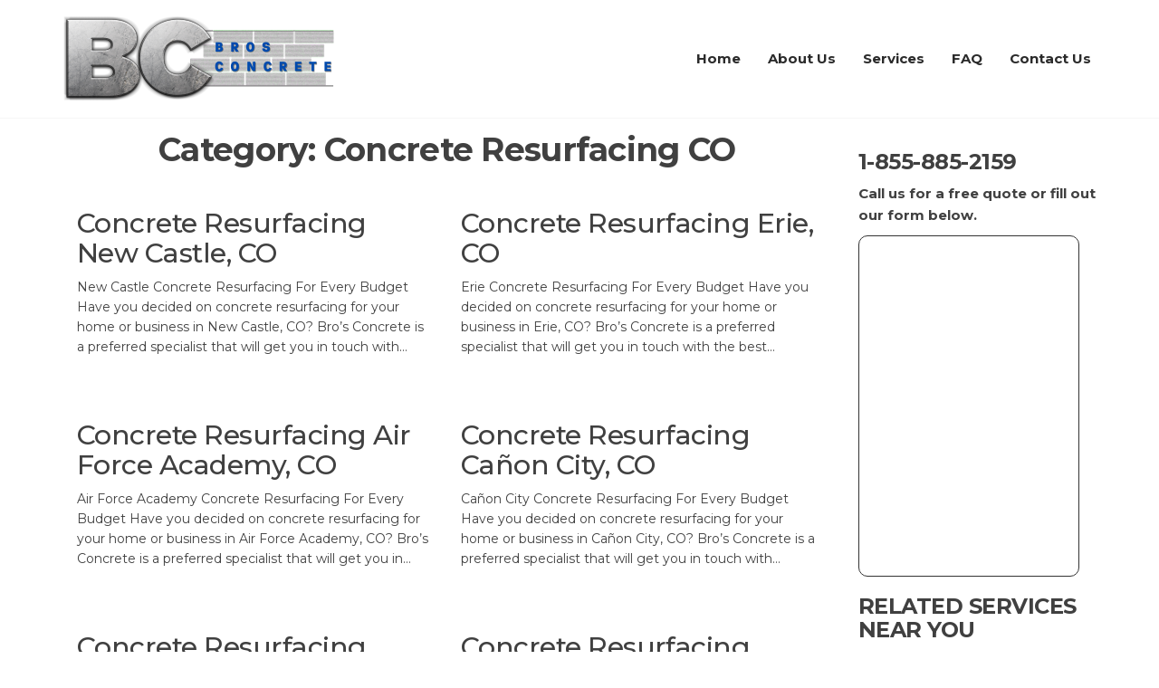

--- FILE ---
content_type: text/html; charset=UTF-8
request_url: https://brosconcrete.com/category/colorado/concrete-resurfacing-co/
body_size: 9527
content:
<!DOCTYPE html>
<html dir="ltr" lang="en-US" prefix="og: https://ogp.me/ns#">
    <head>
        <meta charset="UTF-8">
        <meta name="viewport" content="width=device-width, initial-scale=1">
        <link rel="profile" href="http://gmpg.org/xfn/11">
        <title>Concrete Resurfacing CO -</title>
	<style>img:is([sizes="auto" i], [sizes^="auto," i]) { contain-intrinsic-size: 3000px 1500px }</style>
	
		<!-- All in One SEO 4.9.3 - aioseo.com -->
	<meta name="robots" content="noindex, max-snippet:-1, max-image-preview:large, max-video-preview:-1" />
	<link rel="canonical" href="https://brosconcrete.com/category/colorado/concrete-resurfacing-co/" />
	<link rel="next" href="https://brosconcrete.com/category/colorado/concrete-resurfacing-co/page/2/" />
	<meta name="generator" content="All in One SEO (AIOSEO) 4.9.3" />

		<!-- Google tag (gtag.js) -->
<script async src="https://www.googletagmanager.com/gtag/js?id=G-F45R0L0QHJ"></script>
<script>
  window.dataLayer = window.dataLayer || [];
  function gtag(){dataLayer.push(arguments);}
  gtag('js', new Date());

  gtag('config', 'G-F45R0L0QHJ');
</script>
		<script type="application/ld+json" class="aioseo-schema">
			{"@context":"https:\/\/schema.org","@graph":[{"@type":"BreadcrumbList","@id":"https:\/\/brosconcrete.com\/category\/colorado\/concrete-resurfacing-co\/#breadcrumblist","itemListElement":[{"@type":"ListItem","@id":"https:\/\/brosconcrete.com#listItem","position":1,"name":"Home","item":"https:\/\/brosconcrete.com","nextItem":{"@type":"ListItem","@id":"https:\/\/brosconcrete.com\/category\/colorado\/#listItem","name":"Colorado"}},{"@type":"ListItem","@id":"https:\/\/brosconcrete.com\/category\/colorado\/#listItem","position":2,"name":"Colorado","item":"https:\/\/brosconcrete.com\/category\/colorado\/","nextItem":{"@type":"ListItem","@id":"https:\/\/brosconcrete.com\/category\/colorado\/concrete-resurfacing-co\/#listItem","name":"Concrete Resurfacing CO"},"previousItem":{"@type":"ListItem","@id":"https:\/\/brosconcrete.com#listItem","name":"Home"}},{"@type":"ListItem","@id":"https:\/\/brosconcrete.com\/category\/colorado\/concrete-resurfacing-co\/#listItem","position":3,"name":"Concrete Resurfacing CO","previousItem":{"@type":"ListItem","@id":"https:\/\/brosconcrete.com\/category\/colorado\/#listItem","name":"Colorado"}}]},{"@type":"CollectionPage","@id":"https:\/\/brosconcrete.com\/category\/colorado\/concrete-resurfacing-co\/#collectionpage","url":"https:\/\/brosconcrete.com\/category\/colorado\/concrete-resurfacing-co\/","name":"Concrete Resurfacing CO -","inLanguage":"en-US","isPartOf":{"@id":"https:\/\/brosconcrete.com\/#website"},"breadcrumb":{"@id":"https:\/\/brosconcrete.com\/category\/colorado\/concrete-resurfacing-co\/#breadcrumblist"}},{"@type":"Organization","@id":"https:\/\/brosconcrete.com\/#organization","name":"Bro's Concrete","description":"Concrete, Brick & Stone Work","url":"https:\/\/brosconcrete.com\/","telephone":"+18558852159","logo":{"@type":"ImageObject","url":"https:\/\/brosconcrete.com\/wp-content\/uploads\/2023\/06\/cropped-Bros-Concrete.png","@id":"https:\/\/brosconcrete.com\/category\/colorado\/concrete-resurfacing-co\/#organizationLogo","width":300,"height":100,"caption":"Bros Concrete"},"image":{"@id":"https:\/\/brosconcrete.com\/category\/colorado\/concrete-resurfacing-co\/#organizationLogo"}},{"@type":"WebSite","@id":"https:\/\/brosconcrete.com\/#website","url":"https:\/\/brosconcrete.com\/","name":"Bro's Concrete","description":"Concrete, Brick & Stone Work","inLanguage":"en-US","publisher":{"@id":"https:\/\/brosconcrete.com\/#organization"}}]}
		</script>
		<!-- All in One SEO -->

<link rel='dns-prefetch' href='//fonts.googleapis.com' />
<link href='https://fonts.gstatic.com' crossorigin rel='preconnect' />
<link rel="alternate" type="application/rss+xml" title=" &raquo; Feed" href="https://brosconcrete.com/feed/" />
<link rel="alternate" type="application/rss+xml" title=" - Concrete Resurfacing CO Category Feed" href="https://brosconcrete.com/category/colorado/concrete-resurfacing-co/feed/" />
<script type="text/javascript">
/* <![CDATA[ */
window._wpemojiSettings = {"baseUrl":"https:\/\/s.w.org\/images\/core\/emoji\/16.0.1\/72x72\/","ext":".png","svgUrl":"https:\/\/s.w.org\/images\/core\/emoji\/16.0.1\/svg\/","svgExt":".svg","source":{"concatemoji":"https:\/\/brosconcrete.com\/wp-includes\/js\/wp-emoji-release.min.js?ver=6.8.3"}};
/*! This file is auto-generated */
!function(s,n){var o,i,e;function c(e){try{var t={supportTests:e,timestamp:(new Date).valueOf()};sessionStorage.setItem(o,JSON.stringify(t))}catch(e){}}function p(e,t,n){e.clearRect(0,0,e.canvas.width,e.canvas.height),e.fillText(t,0,0);var t=new Uint32Array(e.getImageData(0,0,e.canvas.width,e.canvas.height).data),a=(e.clearRect(0,0,e.canvas.width,e.canvas.height),e.fillText(n,0,0),new Uint32Array(e.getImageData(0,0,e.canvas.width,e.canvas.height).data));return t.every(function(e,t){return e===a[t]})}function u(e,t){e.clearRect(0,0,e.canvas.width,e.canvas.height),e.fillText(t,0,0);for(var n=e.getImageData(16,16,1,1),a=0;a<n.data.length;a++)if(0!==n.data[a])return!1;return!0}function f(e,t,n,a){switch(t){case"flag":return n(e,"\ud83c\udff3\ufe0f\u200d\u26a7\ufe0f","\ud83c\udff3\ufe0f\u200b\u26a7\ufe0f")?!1:!n(e,"\ud83c\udde8\ud83c\uddf6","\ud83c\udde8\u200b\ud83c\uddf6")&&!n(e,"\ud83c\udff4\udb40\udc67\udb40\udc62\udb40\udc65\udb40\udc6e\udb40\udc67\udb40\udc7f","\ud83c\udff4\u200b\udb40\udc67\u200b\udb40\udc62\u200b\udb40\udc65\u200b\udb40\udc6e\u200b\udb40\udc67\u200b\udb40\udc7f");case"emoji":return!a(e,"\ud83e\udedf")}return!1}function g(e,t,n,a){var r="undefined"!=typeof WorkerGlobalScope&&self instanceof WorkerGlobalScope?new OffscreenCanvas(300,150):s.createElement("canvas"),o=r.getContext("2d",{willReadFrequently:!0}),i=(o.textBaseline="top",o.font="600 32px Arial",{});return e.forEach(function(e){i[e]=t(o,e,n,a)}),i}function t(e){var t=s.createElement("script");t.src=e,t.defer=!0,s.head.appendChild(t)}"undefined"!=typeof Promise&&(o="wpEmojiSettingsSupports",i=["flag","emoji"],n.supports={everything:!0,everythingExceptFlag:!0},e=new Promise(function(e){s.addEventListener("DOMContentLoaded",e,{once:!0})}),new Promise(function(t){var n=function(){try{var e=JSON.parse(sessionStorage.getItem(o));if("object"==typeof e&&"number"==typeof e.timestamp&&(new Date).valueOf()<e.timestamp+604800&&"object"==typeof e.supportTests)return e.supportTests}catch(e){}return null}();if(!n){if("undefined"!=typeof Worker&&"undefined"!=typeof OffscreenCanvas&&"undefined"!=typeof URL&&URL.createObjectURL&&"undefined"!=typeof Blob)try{var e="postMessage("+g.toString()+"("+[JSON.stringify(i),f.toString(),p.toString(),u.toString()].join(",")+"));",a=new Blob([e],{type:"text/javascript"}),r=new Worker(URL.createObjectURL(a),{name:"wpTestEmojiSupports"});return void(r.onmessage=function(e){c(n=e.data),r.terminate(),t(n)})}catch(e){}c(n=g(i,f,p,u))}t(n)}).then(function(e){for(var t in e)n.supports[t]=e[t],n.supports.everything=n.supports.everything&&n.supports[t],"flag"!==t&&(n.supports.everythingExceptFlag=n.supports.everythingExceptFlag&&n.supports[t]);n.supports.everythingExceptFlag=n.supports.everythingExceptFlag&&!n.supports.flag,n.DOMReady=!1,n.readyCallback=function(){n.DOMReady=!0}}).then(function(){return e}).then(function(){var e;n.supports.everything||(n.readyCallback(),(e=n.source||{}).concatemoji?t(e.concatemoji):e.wpemoji&&e.twemoji&&(t(e.twemoji),t(e.wpemoji)))}))}((window,document),window._wpemojiSettings);
/* ]]> */
</script>
<style id='wp-emoji-styles-inline-css' type='text/css'>

	img.wp-smiley, img.emoji {
		display: inline !important;
		border: none !important;
		box-shadow: none !important;
		height: 1em !important;
		width: 1em !important;
		margin: 0 0.07em !important;
		vertical-align: -0.1em !important;
		background: none !important;
		padding: 0 !important;
	}
</style>
<link rel='stylesheet' id='wp-block-library-css' href='https://brosconcrete.com/wp-includes/css/dist/block-library/style.min.css?ver=6.8.3' type='text/css' media='all' />
<style id='classic-theme-styles-inline-css' type='text/css'>
/*! This file is auto-generated */
.wp-block-button__link{color:#fff;background-color:#32373c;border-radius:9999px;box-shadow:none;text-decoration:none;padding:calc(.667em + 2px) calc(1.333em + 2px);font-size:1.125em}.wp-block-file__button{background:#32373c;color:#fff;text-decoration:none}
</style>
<link rel='stylesheet' id='aioseo/css/src/vue/standalone/blocks/table-of-contents/global.scss-css' href='https://brosconcrete.com/wp-content/plugins/all-in-one-seo-pack/dist/Lite/assets/css/table-of-contents/global.e90f6d47.css?ver=4.9.3' type='text/css' media='all' />
<link rel='stylesheet' id='font-awesome-css' href='https://brosconcrete.com/wp-content/plugins/contact-widgets/assets/css/font-awesome.min.css?ver=4.7.0' type='text/css' media='all' />
<style id='global-styles-inline-css' type='text/css'>
:root{--wp--preset--aspect-ratio--square: 1;--wp--preset--aspect-ratio--4-3: 4/3;--wp--preset--aspect-ratio--3-4: 3/4;--wp--preset--aspect-ratio--3-2: 3/2;--wp--preset--aspect-ratio--2-3: 2/3;--wp--preset--aspect-ratio--16-9: 16/9;--wp--preset--aspect-ratio--9-16: 9/16;--wp--preset--color--black: #000000;--wp--preset--color--cyan-bluish-gray: #abb8c3;--wp--preset--color--white: #ffffff;--wp--preset--color--pale-pink: #f78da7;--wp--preset--color--vivid-red: #cf2e2e;--wp--preset--color--luminous-vivid-orange: #ff6900;--wp--preset--color--luminous-vivid-amber: #fcb900;--wp--preset--color--light-green-cyan: #7bdcb5;--wp--preset--color--vivid-green-cyan: #00d084;--wp--preset--color--pale-cyan-blue: #8ed1fc;--wp--preset--color--vivid-cyan-blue: #0693e3;--wp--preset--color--vivid-purple: #9b51e0;--wp--preset--gradient--vivid-cyan-blue-to-vivid-purple: linear-gradient(135deg,rgba(6,147,227,1) 0%,rgb(155,81,224) 100%);--wp--preset--gradient--light-green-cyan-to-vivid-green-cyan: linear-gradient(135deg,rgb(122,220,180) 0%,rgb(0,208,130) 100%);--wp--preset--gradient--luminous-vivid-amber-to-luminous-vivid-orange: linear-gradient(135deg,rgba(252,185,0,1) 0%,rgba(255,105,0,1) 100%);--wp--preset--gradient--luminous-vivid-orange-to-vivid-red: linear-gradient(135deg,rgba(255,105,0,1) 0%,rgb(207,46,46) 100%);--wp--preset--gradient--very-light-gray-to-cyan-bluish-gray: linear-gradient(135deg,rgb(238,238,238) 0%,rgb(169,184,195) 100%);--wp--preset--gradient--cool-to-warm-spectrum: linear-gradient(135deg,rgb(74,234,220) 0%,rgb(151,120,209) 20%,rgb(207,42,186) 40%,rgb(238,44,130) 60%,rgb(251,105,98) 80%,rgb(254,248,76) 100%);--wp--preset--gradient--blush-light-purple: linear-gradient(135deg,rgb(255,206,236) 0%,rgb(152,150,240) 100%);--wp--preset--gradient--blush-bordeaux: linear-gradient(135deg,rgb(254,205,165) 0%,rgb(254,45,45) 50%,rgb(107,0,62) 100%);--wp--preset--gradient--luminous-dusk: linear-gradient(135deg,rgb(255,203,112) 0%,rgb(199,81,192) 50%,rgb(65,88,208) 100%);--wp--preset--gradient--pale-ocean: linear-gradient(135deg,rgb(255,245,203) 0%,rgb(182,227,212) 50%,rgb(51,167,181) 100%);--wp--preset--gradient--electric-grass: linear-gradient(135deg,rgb(202,248,128) 0%,rgb(113,206,126) 100%);--wp--preset--gradient--midnight: linear-gradient(135deg,rgb(2,3,129) 0%,rgb(40,116,252) 100%);--wp--preset--font-size--small: 13px;--wp--preset--font-size--medium: 20px;--wp--preset--font-size--large: 36px;--wp--preset--font-size--x-large: 42px;--wp--preset--spacing--20: 0.44rem;--wp--preset--spacing--30: 0.67rem;--wp--preset--spacing--40: 1rem;--wp--preset--spacing--50: 1.5rem;--wp--preset--spacing--60: 2.25rem;--wp--preset--spacing--70: 3.38rem;--wp--preset--spacing--80: 5.06rem;--wp--preset--shadow--natural: 6px 6px 9px rgba(0, 0, 0, 0.2);--wp--preset--shadow--deep: 12px 12px 50px rgba(0, 0, 0, 0.4);--wp--preset--shadow--sharp: 6px 6px 0px rgba(0, 0, 0, 0.2);--wp--preset--shadow--outlined: 6px 6px 0px -3px rgba(255, 255, 255, 1), 6px 6px rgba(0, 0, 0, 1);--wp--preset--shadow--crisp: 6px 6px 0px rgba(0, 0, 0, 1);}:where(.is-layout-flex){gap: 0.5em;}:where(.is-layout-grid){gap: 0.5em;}body .is-layout-flex{display: flex;}.is-layout-flex{flex-wrap: wrap;align-items: center;}.is-layout-flex > :is(*, div){margin: 0;}body .is-layout-grid{display: grid;}.is-layout-grid > :is(*, div){margin: 0;}:where(.wp-block-columns.is-layout-flex){gap: 2em;}:where(.wp-block-columns.is-layout-grid){gap: 2em;}:where(.wp-block-post-template.is-layout-flex){gap: 1.25em;}:where(.wp-block-post-template.is-layout-grid){gap: 1.25em;}.has-black-color{color: var(--wp--preset--color--black) !important;}.has-cyan-bluish-gray-color{color: var(--wp--preset--color--cyan-bluish-gray) !important;}.has-white-color{color: var(--wp--preset--color--white) !important;}.has-pale-pink-color{color: var(--wp--preset--color--pale-pink) !important;}.has-vivid-red-color{color: var(--wp--preset--color--vivid-red) !important;}.has-luminous-vivid-orange-color{color: var(--wp--preset--color--luminous-vivid-orange) !important;}.has-luminous-vivid-amber-color{color: var(--wp--preset--color--luminous-vivid-amber) !important;}.has-light-green-cyan-color{color: var(--wp--preset--color--light-green-cyan) !important;}.has-vivid-green-cyan-color{color: var(--wp--preset--color--vivid-green-cyan) !important;}.has-pale-cyan-blue-color{color: var(--wp--preset--color--pale-cyan-blue) !important;}.has-vivid-cyan-blue-color{color: var(--wp--preset--color--vivid-cyan-blue) !important;}.has-vivid-purple-color{color: var(--wp--preset--color--vivid-purple) !important;}.has-black-background-color{background-color: var(--wp--preset--color--black) !important;}.has-cyan-bluish-gray-background-color{background-color: var(--wp--preset--color--cyan-bluish-gray) !important;}.has-white-background-color{background-color: var(--wp--preset--color--white) !important;}.has-pale-pink-background-color{background-color: var(--wp--preset--color--pale-pink) !important;}.has-vivid-red-background-color{background-color: var(--wp--preset--color--vivid-red) !important;}.has-luminous-vivid-orange-background-color{background-color: var(--wp--preset--color--luminous-vivid-orange) !important;}.has-luminous-vivid-amber-background-color{background-color: var(--wp--preset--color--luminous-vivid-amber) !important;}.has-light-green-cyan-background-color{background-color: var(--wp--preset--color--light-green-cyan) !important;}.has-vivid-green-cyan-background-color{background-color: var(--wp--preset--color--vivid-green-cyan) !important;}.has-pale-cyan-blue-background-color{background-color: var(--wp--preset--color--pale-cyan-blue) !important;}.has-vivid-cyan-blue-background-color{background-color: var(--wp--preset--color--vivid-cyan-blue) !important;}.has-vivid-purple-background-color{background-color: var(--wp--preset--color--vivid-purple) !important;}.has-black-border-color{border-color: var(--wp--preset--color--black) !important;}.has-cyan-bluish-gray-border-color{border-color: var(--wp--preset--color--cyan-bluish-gray) !important;}.has-white-border-color{border-color: var(--wp--preset--color--white) !important;}.has-pale-pink-border-color{border-color: var(--wp--preset--color--pale-pink) !important;}.has-vivid-red-border-color{border-color: var(--wp--preset--color--vivid-red) !important;}.has-luminous-vivid-orange-border-color{border-color: var(--wp--preset--color--luminous-vivid-orange) !important;}.has-luminous-vivid-amber-border-color{border-color: var(--wp--preset--color--luminous-vivid-amber) !important;}.has-light-green-cyan-border-color{border-color: var(--wp--preset--color--light-green-cyan) !important;}.has-vivid-green-cyan-border-color{border-color: var(--wp--preset--color--vivid-green-cyan) !important;}.has-pale-cyan-blue-border-color{border-color: var(--wp--preset--color--pale-cyan-blue) !important;}.has-vivid-cyan-blue-border-color{border-color: var(--wp--preset--color--vivid-cyan-blue) !important;}.has-vivid-purple-border-color{border-color: var(--wp--preset--color--vivid-purple) !important;}.has-vivid-cyan-blue-to-vivid-purple-gradient-background{background: var(--wp--preset--gradient--vivid-cyan-blue-to-vivid-purple) !important;}.has-light-green-cyan-to-vivid-green-cyan-gradient-background{background: var(--wp--preset--gradient--light-green-cyan-to-vivid-green-cyan) !important;}.has-luminous-vivid-amber-to-luminous-vivid-orange-gradient-background{background: var(--wp--preset--gradient--luminous-vivid-amber-to-luminous-vivid-orange) !important;}.has-luminous-vivid-orange-to-vivid-red-gradient-background{background: var(--wp--preset--gradient--luminous-vivid-orange-to-vivid-red) !important;}.has-very-light-gray-to-cyan-bluish-gray-gradient-background{background: var(--wp--preset--gradient--very-light-gray-to-cyan-bluish-gray) !important;}.has-cool-to-warm-spectrum-gradient-background{background: var(--wp--preset--gradient--cool-to-warm-spectrum) !important;}.has-blush-light-purple-gradient-background{background: var(--wp--preset--gradient--blush-light-purple) !important;}.has-blush-bordeaux-gradient-background{background: var(--wp--preset--gradient--blush-bordeaux) !important;}.has-luminous-dusk-gradient-background{background: var(--wp--preset--gradient--luminous-dusk) !important;}.has-pale-ocean-gradient-background{background: var(--wp--preset--gradient--pale-ocean) !important;}.has-electric-grass-gradient-background{background: var(--wp--preset--gradient--electric-grass) !important;}.has-midnight-gradient-background{background: var(--wp--preset--gradient--midnight) !important;}.has-small-font-size{font-size: var(--wp--preset--font-size--small) !important;}.has-medium-font-size{font-size: var(--wp--preset--font-size--medium) !important;}.has-large-font-size{font-size: var(--wp--preset--font-size--large) !important;}.has-x-large-font-size{font-size: var(--wp--preset--font-size--x-large) !important;}
:where(.wp-block-post-template.is-layout-flex){gap: 1.25em;}:where(.wp-block-post-template.is-layout-grid){gap: 1.25em;}
:where(.wp-block-columns.is-layout-flex){gap: 2em;}:where(.wp-block-columns.is-layout-grid){gap: 2em;}
:root :where(.wp-block-pullquote){font-size: 1.5em;line-height: 1.6;}
</style>
<link rel='stylesheet' id='related-posts-by-taxonomy-css' href='https://brosconcrete.com/wp-content/plugins/related-posts-by-taxonomy/includes/assets/css/styles.css?ver=6.8.3' type='text/css' media='all' />
<link rel='stylesheet' id='wp-components-css' href='https://brosconcrete.com/wp-includes/css/dist/components/style.min.css?ver=6.8.3' type='text/css' media='all' />
<link rel='stylesheet' id='godaddy-styles-css' href='https://brosconcrete.com/wp-content/mu-plugins/vendor/wpex/godaddy-launch/includes/Dependencies/GoDaddy/Styles/build/latest.css?ver=2.0.2' type='text/css' media='all' />
<link rel='stylesheet' id='envo-royal-fonts-css' href='https://fonts.googleapis.com/css?family=Montserrat%3A300%2C400%2C500%2C600%2C700%2C800&#038;subset=cyrillic%2Ccyrillic-ext%2Cgreek%2Cgreek-ext%2Clatin-ext%2Cvietnamese' type='text/css' media='all' />
<link rel='stylesheet' id='bootstrap-css' href='https://brosconcrete.com/wp-content/themes/envo-royal/assets/css/bootstrap.css?ver=3.3.7' type='text/css' media='all' />
<link rel='stylesheet' id='hc-offcanvas-nav-css' href='https://brosconcrete.com/wp-content/themes/envo-royal/assets/css/hc-offcanvas-nav.min.css?ver=1.0.14' type='text/css' media='all' />
<link rel='stylesheet' id='envo-royal-stylesheet-css' href='https://brosconcrete.com/wp-content/themes/envo-royal/style.css?ver=1.0.14' type='text/css' media='all' />
<link rel='stylesheet' id='line-awesome-css' href='https://brosconcrete.com/wp-content/themes/envo-royal/assets/css/line-awesome.min.css?ver=1.3.0' type='text/css' media='all' />
<script type="text/javascript" src="https://brosconcrete.com/wp-includes/js/jquery/jquery.min.js?ver=3.7.1" id="jquery-core-js"></script>
<script type="text/javascript" src="https://brosconcrete.com/wp-includes/js/jquery/jquery-migrate.min.js?ver=3.4.1" id="jquery-migrate-js"></script>
<link rel="https://api.w.org/" href="https://brosconcrete.com/wp-json/" /><link rel="alternate" title="JSON" type="application/json" href="https://brosconcrete.com/wp-json/wp/v2/categories/7623" /><link rel="EditURI" type="application/rsd+xml" title="RSD" href="https://brosconcrete.com/xmlrpc.php?rsd" />
<meta name="generator" content="WordPress 6.8.3" />
<script type="text/javascript">
    var po_host=(("https:"==document.location.protocol)?"https://":"http://");
    document.write(unescape("%3Cscript src='"+po_host+"leads.polyares.com/js/embed/embed.js?apikey=f3b369d57ac1475e8230d0ecb0e50a05c5eb5547&buttons=' type='text/javascript'%3E%3C/script%3E"));
</script>            <style type="text/css" id="envo-royal-header-css">
            	
            </style>
            <link rel="icon" href="https://brosconcrete.com/wp-content/uploads/2017/10/cropped-concrete-png-32x32.png" sizes="32x32" />
<link rel="icon" href="https://brosconcrete.com/wp-content/uploads/2017/10/cropped-concrete-png-192x192.png" sizes="192x192" />
<link rel="apple-touch-icon" href="https://brosconcrete.com/wp-content/uploads/2017/10/cropped-concrete-png-180x180.png" />
<meta name="msapplication-TileImage" content="https://brosconcrete.com/wp-content/uploads/2017/10/cropped-concrete-png-270x270.png" />
		<style type="text/css" id="wp-custom-css">
			.posted-date 
 { display: none; }

.author-meta
{ display: none; }

.comments-meta
{ display: none; }		</style>
		    </head>
    <body id="blog" class="archive category category-concrete-resurfacing-co category-7623 wp-custom-logo wp-theme-envo-royal fl-builder-lite-2-9-4-2 fl-no-js">
        <a class="skip-link screen-reader-text" href="#site-content">Skip to the content</a>        <div class="page-wrap">
            			<div class="site-header container-fluid business-heading">
				<div class="container" >
					<div class="heading-row row" >
						        <div class="site-heading" >    
            <div class="site-branding-logo">
                <a href="https://brosconcrete.com/" class="custom-logo-link" rel="home"><img width="300" height="100" src="https://brosconcrete.com/wp-content/uploads/2023/06/cropped-Bros-Concrete.png" class="custom-logo" alt="Bros Concrete" decoding="async" /></a>            </div>
            <div class="site-branding-text">
                                    <p class="site-title"><a href="https://brosconcrete.com/" rel="home"></a></p>
                            </div><!-- .site-branding-text -->
        </div>
		<div class="header-heading-shrink"></div>
                            <div class="menu-heading">
            <nav id="site-navigation" class="navbar navbar-default">
                <div id="theme-menu" class="menu-container"><ul id="menu-primary-menu" class="nav navbar-nav navbar-right"><li itemscope="itemscope" itemtype="https://www.schema.org/SiteNavigationElement" id="menu-item-170" class="menu-item menu-item-type-post_type menu-item-object-page menu-item-home menu-item-170 nav-item"><a title="Home" href="https://brosconcrete.com/" class="nav-link">Home</a></li>
<li itemscope="itemscope" itemtype="https://www.schema.org/SiteNavigationElement" id="menu-item-172" class="menu-item menu-item-type-post_type menu-item-object-page menu-item-172 nav-item"><a title="About Us" href="https://brosconcrete.com/about/" class="nav-link">About Us</a></li>
<li itemscope="itemscope" itemtype="https://www.schema.org/SiteNavigationElement" id="menu-item-169" class="menu-item menu-item-type-post_type menu-item-object-page menu-item-169 nav-item"><a title="Services" href="https://brosconcrete.com/services/" class="nav-link">Services</a></li>
<li itemscope="itemscope" itemtype="https://www.schema.org/SiteNavigationElement" id="menu-item-48749" class="menu-item menu-item-type-post_type menu-item-object-page menu-item-48749 nav-item"><a title="FAQ" href="https://brosconcrete.com/faq/" class="nav-link">FAQ</a></li>
<li itemscope="itemscope" itemtype="https://www.schema.org/SiteNavigationElement" id="menu-item-171" class="menu-item menu-item-type-post_type menu-item-object-page menu-item-171 nav-item"><a title="Contact Us" href="https://brosconcrete.com/contact/" class="nav-link">Contact Us</a></li>
</ul></div>            </nav>
        </div>
        <div class="header-right" >        <div class="menu-button visible-xs" >
            <div class="navbar-header">
                                    <a href="#" id="main-menu-panel" class="toggle menu-panel" data-panel="main-menu-panel">
					<span></span>
				</a>
                            </div>
        </div>
        </div>					</div>
				</div>
			</div>
								<div id="site-content" class="container main-container" role="main">
                <div id="entry-content" class="page-area">
		         

<!-- start content 404 container -->
<div class="row">
    <div class="col-md-9">
					<header class="archive-page-header text-center">
				<h1 class="page-title">Category: <span>Concrete Resurfacing CO</span></h1>			</header><!-- .page-header -->
			<article class="content-article col-md-6">                   
    <div class="news-item archive-item post-19588 post type-post status-publish format-standard hentry category-colorado category-concrete-resurfacing-co tag-new-castle-co">
                <div class="single-head">
            <h2 class="entry-title"><a href="https://brosconcrete.com/colorado/concrete-resurfacing-new-castle-colorado/" rel="bookmark">Concrete Resurfacing New Castle, CO</a></h2> 
            <time class="posted-on published" datetime="2017-10-30"></time>
        </div>
                <div class="post-excerpt">
            <p>New Castle Concrete Resurfacing For Every Budget Have you decided on concrete resurfacing for your home or business in New Castle, CO? Bro&#8217;s Concrete is a preferred specialist that will get you in touch with&hellip;</p>
        </div>
                <div class="article-meta">
                <span class="posted-date">
			<i class="las la-calendar"></i>
            October 30, 2017        </span>
                <span class="author-meta">
			<i class="las la-user"></i>
            <span class="author-meta-by">By</span>
            <a href="https://brosconcrete.com/author/ashleyln/">
                A Lozano            </a>
        </span>
                <span class="comments-meta">
			<i class="la la-comments-o"></i>
            Off        </span>
                </div>
            </div>
</article>
<article class="content-article col-md-6">                   
    <div class="news-item archive-item post-19507 post type-post status-publish format-standard hentry category-colorado category-concrete-resurfacing-co tag-erie-co">
                <div class="single-head">
            <h2 class="entry-title"><a href="https://brosconcrete.com/colorado/concrete-resurfacing-erie-colorado/" rel="bookmark">Concrete Resurfacing Erie, CO</a></h2> 
            <time class="posted-on published" datetime="2017-10-30"></time>
        </div>
                <div class="post-excerpt">
            <p>Erie Concrete Resurfacing For Every Budget Have you decided on concrete resurfacing for your home or business in Erie, CO? Bro&#8217;s Concrete is a preferred specialist that will get you in touch with the best&hellip;</p>
        </div>
                <div class="article-meta">
                <span class="posted-date">
			<i class="las la-calendar"></i>
            October 30, 2017        </span>
                <span class="author-meta">
			<i class="las la-user"></i>
            <span class="author-meta-by">By</span>
            <a href="https://brosconcrete.com/author/ashleyln/">
                A Lozano            </a>
        </span>
                <span class="comments-meta">
			<i class="la la-comments-o"></i>
            Off        </span>
                </div>
            </div>
</article>
<article class="content-article col-md-6">                   
    <div class="news-item archive-item post-19575 post type-post status-publish format-standard hentry category-colorado category-concrete-resurfacing-co tag-air-force-academy-co">
                <div class="single-head">
            <h2 class="entry-title"><a href="https://brosconcrete.com/colorado/concrete-resurfacing-air-force-academy-colorado/" rel="bookmark">Concrete Resurfacing Air Force Academy, CO</a></h2> 
            <time class="posted-on published" datetime="2017-10-29"></time>
        </div>
                <div class="post-excerpt">
            <p>Air Force Academy Concrete Resurfacing For Every Budget Have you decided on concrete resurfacing for your home or business in Air Force Academy, CO? Bro&#8217;s Concrete is a preferred specialist that will get you in&hellip;</p>
        </div>
                <div class="article-meta">
                <span class="posted-date">
			<i class="las la-calendar"></i>
            October 29, 2017        </span>
                <span class="author-meta">
			<i class="las la-user"></i>
            <span class="author-meta-by">By</span>
            <a href="https://brosconcrete.com/author/ashleyln/">
                A Lozano            </a>
        </span>
                <span class="comments-meta">
			<i class="la la-comments-o"></i>
            Off        </span>
                </div>
            </div>
</article>
<article class="content-article col-md-6">                   
    <div class="news-item archive-item post-19517 post type-post status-publish format-standard hentry category-colorado category-concrete-resurfacing-co tag-canon-city-co">
                <div class="single-head">
            <h2 class="entry-title"><a href="https://brosconcrete.com/colorado/concrete-resurfacing-canon-city-colorado/" rel="bookmark">Concrete Resurfacing Cañon City, CO</a></h2> 
            <time class="posted-on published" datetime="2017-10-29"></time>
        </div>
                <div class="post-excerpt">
            <p>Cañon City Concrete Resurfacing For Every Budget Have you decided on concrete resurfacing for your home or business in Cañon City, CO? Bro&#8217;s Concrete is a preferred specialist that will get you in touch with&hellip;</p>
        </div>
                <div class="article-meta">
                <span class="posted-date">
			<i class="las la-calendar"></i>
            October 29, 2017        </span>
                <span class="author-meta">
			<i class="las la-user"></i>
            <span class="author-meta-by">By</span>
            <a href="https://brosconcrete.com/author/ashleyln/">
                A Lozano            </a>
        </span>
                <span class="comments-meta">
			<i class="la la-comments-o"></i>
            Off        </span>
                </div>
            </div>
</article>
<article class="content-article col-md-6">                   
    <div class="news-item archive-item post-19480 post type-post status-publish format-standard hentry category-colorado category-concrete-resurfacing-co tag-thornton-co">
                <div class="single-head">
            <h2 class="entry-title"><a href="https://brosconcrete.com/colorado/concrete-resurfacing-thornton-colorado/" rel="bookmark">Concrete Resurfacing Thornton, CO</a></h2> 
            <time class="posted-on published" datetime="2017-10-28"></time>
        </div>
                <div class="post-excerpt">
            <p>Thornton Concrete Resurfacing For Every Budget Have you decided on concrete resurfacing for your home or business in Thornton, CO? Bro&#8217;s Concrete is a preferred specialist that will get you in touch with the best&hellip;</p>
        </div>
                <div class="article-meta">
                <span class="posted-date">
			<i class="las la-calendar"></i>
            October 28, 2017        </span>
                <span class="author-meta">
			<i class="las la-user"></i>
            <span class="author-meta-by">By</span>
            <a href="https://brosconcrete.com/author/ashleyln/">
                A Lozano            </a>
        </span>
                <span class="comments-meta">
			<i class="la la-comments-o"></i>
            Off        </span>
                </div>
            </div>
</article>
<article class="content-article col-md-6">                   
    <div class="news-item archive-item post-19481 post type-post status-publish format-standard hentry category-colorado category-concrete-resurfacing-co tag-arvada-co">
                <div class="single-head">
            <h2 class="entry-title"><a href="https://brosconcrete.com/colorado/concrete-resurfacing-arvada-colorado/" rel="bookmark">Concrete Resurfacing Arvada, CO</a></h2> 
            <time class="posted-on published" datetime="2017-10-28"></time>
        </div>
                <div class="post-excerpt">
            <p>Arvada Concrete Resurfacing For Every Budget Have you decided on concrete resurfacing for your home or business in Arvada, CO? Bro&#8217;s Concrete is a preferred specialist that will get you in touch with the best&hellip;</p>
        </div>
                <div class="article-meta">
                <span class="posted-date">
			<i class="las la-calendar"></i>
            October 28, 2017        </span>
                <span class="author-meta">
			<i class="las la-user"></i>
            <span class="author-meta-by">By</span>
            <a href="https://brosconcrete.com/author/ashleyln/">
                A Lozano            </a>
        </span>
                <span class="comments-meta">
			<i class="la la-comments-o"></i>
            Off        </span>
                </div>
            </div>
</article>
<article class="content-article col-md-6">                   
    <div class="news-item archive-item post-19576 post type-post status-publish format-standard hentry category-colorado category-concrete-resurfacing-co tag-lochbuie-co">
                <div class="single-head">
            <h2 class="entry-title"><a href="https://brosconcrete.com/colorado/concrete-resurfacing-lochbuie-colorado/" rel="bookmark">Concrete Resurfacing Lochbuie, CO</a></h2> 
            <time class="posted-on published" datetime="2017-10-28"></time>
        </div>
                <div class="post-excerpt">
            <p>Lochbuie Concrete Resurfacing For Every Budget Have you decided on concrete resurfacing for your home or business in Lochbuie, CO? Bro&#8217;s Concrete is a preferred specialist that will get you in touch with the best&hellip;</p>
        </div>
                <div class="article-meta">
                <span class="posted-date">
			<i class="las la-calendar"></i>
            October 28, 2017        </span>
                <span class="author-meta">
			<i class="las la-user"></i>
            <span class="author-meta-by">By</span>
            <a href="https://brosconcrete.com/author/ashleyln/">
                A Lozano            </a>
        </span>
                <span class="comments-meta">
			<i class="la la-comments-o"></i>
            Off        </span>
                </div>
            </div>
</article>
<article class="content-article col-md-6">                   
    <div class="news-item archive-item post-19608 post type-post status-publish format-standard hentry category-colorado category-concrete-resurfacing-co tag-meridian-co">
                <div class="single-head">
            <h2 class="entry-title"><a href="https://brosconcrete.com/colorado/concrete-resurfacing-meridian-colorado/" rel="bookmark">Concrete Resurfacing Meridian, CO</a></h2> 
            <time class="posted-on published" datetime="2017-10-28"></time>
        </div>
                <div class="post-excerpt">
            <p>Meridian Concrete Resurfacing For Every Budget Have you decided on concrete resurfacing for your home or business in Meridian, CO? Bro&#8217;s Concrete is a preferred specialist that will get you in touch with the best&hellip;</p>
        </div>
                <div class="article-meta">
                <span class="posted-date">
			<i class="las la-calendar"></i>
            October 28, 2017        </span>
                <span class="author-meta">
			<i class="las la-user"></i>
            <span class="author-meta-by">By</span>
            <a href="https://brosconcrete.com/author/ashleyln/">
                A Lozano            </a>
        </span>
                <span class="comments-meta">
			<i class="la la-comments-o"></i>
            Off        </span>
                </div>
            </div>
</article>
<article class="content-article col-md-6">                   
    <div class="news-item archive-item post-19485 post type-post status-publish format-standard hentry category-colorado category-concrete-resurfacing-co tag-22727 tag-22715 tag-22716 tag-22717 tag-22718 tag-22719 tag-22720 tag-22721 tag-22722 tag-22723 tag-22724 tag-22725 tag-22726 tag-boulder-co tag-boulder-county-co">
                <div class="single-head">
            <h2 class="entry-title"><a href="https://brosconcrete.com/colorado/concrete-resurfacing-boulder-colorado/" rel="bookmark">Top Rated Concrete Resurfacing Boulder, CO</a></h2> 
            <time class="posted-on published" datetime="2017-10-28"></time>
        </div>
                <div class="post-excerpt">
            <p>Boulder Concrete Resurfacing For Every Budget Have you decided on concrete resurfacing for your home or business in Boulder, CO? Bro&#8217;s Concrete is a preferred specialist that will get you in touch with the best&hellip;</p>
        </div>
                <div class="article-meta">
                <span class="posted-date">
			<i class="las la-calendar"></i>
            October 28, 2017        </span>
                <span class="author-meta">
			<i class="las la-user"></i>
            <span class="author-meta-by">By</span>
            <a href="https://brosconcrete.com/author/ashleyln/">
                A Lozano            </a>
        </span>
                <span class="comments-meta">
			<i class="la la-comments-o"></i>
            Off        </span>
                </div>
            </div>
</article>
<article class="content-article col-md-6">                   
    <div class="news-item archive-item post-19529 post type-post status-publish format-standard hentry category-colorado category-concrete-resurfacing-co tag-federal-heights-co">
                <div class="single-head">
            <h2 class="entry-title"><a href="https://brosconcrete.com/colorado/concrete-resurfacing-federal-heights-colorado/" rel="bookmark">Concrete Resurfacing Federal Heights, CO</a></h2> 
            <time class="posted-on published" datetime="2017-10-28"></time>
        </div>
                <div class="post-excerpt">
            <p>Federal Heights Concrete Resurfacing For Every Budget Have you decided on concrete resurfacing for your home or business in Federal Heights, CO? Bro&#8217;s Concrete is a preferred specialist that will get you in touch with&hellip;</p>
        </div>
                <div class="article-meta">
                <span class="posted-date">
			<i class="las la-calendar"></i>
            October 28, 2017        </span>
                <span class="author-meta">
			<i class="las la-user"></i>
            <span class="author-meta-by">By</span>
            <a href="https://brosconcrete.com/author/ashleyln/">
                A Lozano            </a>
        </span>
                <span class="comments-meta">
			<i class="la la-comments-o"></i>
            Off        </span>
                </div>
            </div>
</article>

	<nav class="navigation pagination" aria-label="Posts pagination">
		<h2 class="screen-reader-text">Posts pagination</h2>
		<div class="nav-links"><span aria-current="page" class="page-numbers current">1</span>
<a class="page-numbers" href="https://brosconcrete.com/category/colorado/concrete-resurfacing-co/page/2/">2</a>
<span class="page-numbers dots">&hellip;</span>
<a class="page-numbers" href="https://brosconcrete.com/category/colorado/concrete-resurfacing-co/page/14/">14</a>
<a class="next page-numbers" href="https://brosconcrete.com/category/colorado/concrete-resurfacing-co/page/2/">Next</a></div>
	</nav>    </div>
	    <aside id="sidebar" class="col-md-3">
        <div id="text-3" class="widget widget_text"><div class="widget-title"><h3>1-855-885-2159</h3></div>			<div class="textwidget"><p><strong>Call us for a free quote or fill out our form below.</strong><br />
</p>
<div id="polyares_form_container" style="margin:0px;padding:0px;">
<div id="polyares_form" style="width: 244px; height: 377px;"><iframe loading="lazy" src="//leads.polyares.com/?api_key=f3b369d57ac1475e8230d0ecb0e50a05c5eb5547&#038;funnel=5&#038;category=200&#038;buttons=btn-primary" height="100%" width="100%" frameborder="no" scrolling="yes" noresize="true" vspace="0" hspace="0" style="border-radius: 10px; border: 1px solid #333;"></iframe></div>
</div>
</div>
		</div><div id="related-posts-by-taxonomy-2" class="widget related_posts_by_taxonomy">
<div class="widget-title"><h3>Related Services Near You</h3></div>
<ul>
					
			<li>
				<a href="https://brosconcrete.com/colorado/concrete-driveway-contractors-new-castle-colorado/">Concrete Driveway Contractors New Castle, CO</a>
			</li>
					
			<li>
				<a href="https://brosconcrete.com/colorado/garage-floor-coating-new-castle-colorado/">Garage Floor Coating New Castle, CO</a>
			</li>
					
			<li>
				<a href="https://brosconcrete.com/colorado/concrete-services-new-castle-colorado/">Concrete Services New Castle, CO &#8212; Pouring/Repairs/Overlays</a>
			</li>
					
			<li>
				<a href="https://brosconcrete.com/colorado/concrete-patio-install-repair-new-castle-colorado/">Concrete Patio New Castle, CO Services</a>
			</li>
					
			<li>
				<a href="https://brosconcrete.com/colorado/concrete-repair-new-castle-colorado/">Concrete Repair New Castle, CO | Cracks, Splits, Damage</a>
			</li>
			</ul>
</div><div id="shortcodes-ultimate-2" class="widget shortcodes-ultimate"><div class="widget-title"><h3>Frequently Asked Questions</h3></div><div class="textwidget"><div class="su-list" style="margin-left:0px"><ul>
<li><i class="sui sui-question-circle" style="color:#333"></i> How long does it take for concrete to cure?</li>
<li><i class="sui sui-question-circle" style="color:#333"></i> What is the minimum concrete thickness?</li>
<li><i class="sui sui-question-circle" style="color:#333"></i> Can old concrete be resurfaced?</li>
<li><i class="sui sui-question-circle" style="color:#333"></i> Is it a good idea to seal concrete?</li>
</ul></div>

<a href="/faq/" class="su-button su-button-style-default" style="color:#FFFFFF;background-color:#324f6e;border-color:#284058;border-radius:5px" target="_self"><span style="color:#FFFFFF;padding:6px 16px;font-size:13px;line-height:20px;border-color:#70849a;border-radius:5px;text-shadow:0px 0px 0px #000000"><i class="sui sui-book" style="font-size:13px;color:#FFFFFF"></i> Frequently Asked Questions<small style="padding-bottom:6px;color:#FFFFFF">click here</small></span></a></div></div>    </aside>
</div>
<!-- end content 404 container -->

</div><!-- end main-container -->
</div><!-- end page-area -->

  				
            <div id="content-footer-section" class="container-fluid clearfix">
                <div class="container">
                    <div id="nav_menu-2" class="widget widget_nav_menu col-md-3"><div class="widget-title"><h3>Site Links</h3></div><div class="menu-primary-menu-container"><ul id="menu-primary-menu-1" class="menu"><li class="menu-item menu-item-type-post_type menu-item-object-page menu-item-home menu-item-170"><a href="https://brosconcrete.com/">Home</a></li>
<li class="menu-item menu-item-type-post_type menu-item-object-page menu-item-172"><a href="https://brosconcrete.com/about/">About Us</a></li>
<li class="menu-item menu-item-type-post_type menu-item-object-page menu-item-169"><a href="https://brosconcrete.com/services/">Services</a></li>
<li class="menu-item menu-item-type-post_type menu-item-object-page menu-item-48749"><a href="https://brosconcrete.com/faq/">FAQ</a></li>
<li class="menu-item menu-item-type-post_type menu-item-object-page menu-item-171"><a href="https://brosconcrete.com/contact/">Contact Us</a></li>
</ul></div></div><div id="block-8" class="widget widget_block col-md-3"><!-- Begin OCC Visitor Monitoring Only code for all departments/websites -->
<span class="occIcon-28229"> </span>
<script type="text/javascript">
(function() {
var occ = document.createElement('script'); occ.type = 'text/javascript'; occ.async = true;
occ.src = ('https:' == document.location.protocol ? 'https://' : 'http://') + 'www.onlinechatcenters.com/track.a-28229.js';
var s = document.getElementsByTagName('script')[0]; s.parentNode.insertBefore(occ, s);
})();
</script>
<!-- End OCC Visitor Monitoring Only code --></div>                </div>	
            </div>		
                <footer id="colophon" class="footer-credits container-fluid">
            <div class="container">    
                <div class="footer-credits-text text-center list-unstyled">
                    <ul class="list-inline">
                        <li class="page_item page-item-2"><a href="https://brosconcrete.com/about/">About Us</a></li>
<li class="page_item page-item-58646"><a href="https://brosconcrete.com/concrete-coatings-and-finishing/">Concrete Coatings and Finishing</a></li>
<li class="page_item page-item-19"><a href="https://brosconcrete.com/contact/">Contact Us</a></li>
<li class="page_item page-item-164 current_page_parent"><a href="https://brosconcrete.com/blog/">Do you need a new concrete driveway, patio, slab or anything that has to do with concrete?</a></li>
<li class="page_item page-item-235"><a href="https://brosconcrete.com/faq/">Frequently Asked Questions (FAQ)</a></li>
<li class="page_item page-item-162"><a href="https://brosconcrete.com/gallery/">Gallery</a></li>
<li class="page_item page-item-156"><a href="https://brosconcrete.com/">Home</a></li>
<li class="page_item page-item-160"><a href="https://brosconcrete.com/portfolio/">Portfolio</a></li>
<li class="page_item page-item-32165"><a href="https://brosconcrete.com/privacy-policy/">Privacy Policy</a></li>
<li class="page_item page-item-158"><a href="https://brosconcrete.com/services/">Services</a></li>
                    </ul>
                </div>
            </div>	
        </footer>
        
</div><!-- end page-wrap -->

<script type="speculationrules">
{"prefetch":[{"source":"document","where":{"and":[{"href_matches":"\/*"},{"not":{"href_matches":["\/wp-*.php","\/wp-admin\/*","\/wp-content\/uploads\/*","\/wp-content\/*","\/wp-content\/plugins\/*","\/wp-content\/themes\/envo-royal\/*","\/*\\?(.+)"]}},{"not":{"selector_matches":"a[rel~=\"nofollow\"]"}},{"not":{"selector_matches":".no-prefetch, .no-prefetch a"}}]},"eagerness":"conservative"}]}
</script>
<link rel='stylesheet' id='su-icons-css' href='https://brosconcrete.com/wp-content/plugins/shortcodes-ultimate/includes/css/icons.css?ver=1.1.5' type='text/css' media='all' />
<link rel='stylesheet' id='su-shortcodes-css' href='https://brosconcrete.com/wp-content/plugins/shortcodes-ultimate/includes/css/shortcodes.css?ver=7.4.8' type='text/css' media='all' />
<script type="text/javascript" src="https://brosconcrete.com/wp-content/themes/envo-royal/assets/js/bootstrap.min.js?ver=3.3.7" id="bootstrap-js"></script>
<script type="text/javascript" src="https://brosconcrete.com/wp-content/themes/envo-royal/assets/js/hc-offcanvas-nav.min.js?ver=1.0.14" id="hc-offcanvas-nav-js"></script>
<script type="text/javascript" src="https://brosconcrete.com/wp-content/themes/envo-royal/assets/js/customscript.js?ver=1.0.14" id="envo-royal-theme-js-js"></script>
		<script>'undefined'=== typeof _trfq || (window._trfq = []);'undefined'=== typeof _trfd && (window._trfd=[]),
                _trfd.push({'tccl.baseHost':'secureserver.net'}),
                _trfd.push({'ap':'wpaas_v2'},
                    {'server':'910e24a029a8'},
                    {'pod':'c32-prod-p3-us-west-2'},
                                        {'xid':'41379437'},
                    {'wp':'6.8.3'},
                    {'php':'8.3.30'},
                    {'loggedin':'0'},
                    {'cdn':'1'},
                    {'builder':'wp-classic-editor'},
                    {'theme':'envo-royal'},
                    {'wds':'0'},
                    {'wp_alloptions_count':'423'},
                    {'wp_alloptions_bytes':'181983'},
                    {'gdl_coming_soon_page':'0'}
                    , {'appid':'928993'}                 );
            var trafficScript = document.createElement('script'); trafficScript.src = 'https://img1.wsimg.com/signals/js/clients/scc-c2/scc-c2.min.js'; window.document.head.appendChild(trafficScript);</script>
		<script>window.addEventListener('click', function (elem) { var _elem$target, _elem$target$dataset, _window, _window$_trfq; return (elem === null || elem === void 0 ? void 0 : (_elem$target = elem.target) === null || _elem$target === void 0 ? void 0 : (_elem$target$dataset = _elem$target.dataset) === null || _elem$target$dataset === void 0 ? void 0 : _elem$target$dataset.eid) && ((_window = window) === null || _window === void 0 ? void 0 : (_window$_trfq = _window._trfq) === null || _window$_trfq === void 0 ? void 0 : _window$_trfq.push(["cmdLogEvent", "click", elem.target.dataset.eid]));});</script>
		<script src='https://img1.wsimg.com/traffic-assets/js/tccl-tti.min.js' onload="window.tti.calculateTTI()"></script>
		
</body>
</html>


--- FILE ---
content_type: text/css
request_url: https://brosconcrete.com/wp-content/themes/envo-royal/style.css?ver=1.0.14
body_size: 7367
content:
/*
Theme Name: Envo Royal
Theme URI: https://envothemes.com/envo-royal-free-wp-theme/
Author: EnvoThemes
Author URI: https://envothemes.com/
Description: Envo Royal is a fast, clean, lightweight, customizable and modern-looking free responsive multipurpose WordPress theme. Suitable for blog, creative, portfolio or business website and WooCommerce storefront. Theme supports popular page builders like Elementor, Beaver Builder, SiteOrigin, Thrive Architect, Divi, Brizy, Visual Composer, Gutenberg etc. Envo Royal comes with unique WooCommerce Features and it is compatible with YITH WooCommerce Wishlist, YITH WooCommerce Compare, WooCommerce Variation Swatches and other popular plugins. The theme is SEO friendly, WPML and RTL ready. Documentation: https://envothemes.com/docs/envo-royal/ Theme demos ready to import: https://envothemes.com/envo-royal-free-wp-theme/#demos
Version: 1.0.14
Tested up to: 6.9
Requires PHP: 5.6
License: GNU General Public License v3.0 or later
License URI: https://www.gnu.org/licenses/gpl.html
Tags: one-column, two-columns, full-width-template, right-sidebar, custom-background, custom-menu, custom-header, editor-style, featured-images, translation-ready, custom-logo, threaded-comments, footer-widgets, rtl-language-support, blog, e-commerce
Text Domain: envo-royal
*/

a img.aligncenter {
    display: block;
    margin-left: auto;
    margin-right: auto;
}

a img.alignleft {
    float: left;
    margin: 5px 20px 20px 0;
}

a img.alignnone {
    margin: 5px 20px 20px 0;
}

a img.alignright {
    float: right;
    margin: 5px 0 20px 20px;
}

a, a:active, a:focus, a:hover {
    color: #ff9200;
    text-decoration: none;
}

a.comment-reply-link {
    border: 1px solid #ccc;
    padding: 10px 20px;
}

a.comment-reply-link, button, input#submit, input[type="submit"], .btn-default {
    -webkit-transition: all 0.3s ease-in-out;
    background-color: transparent;
    border-radius: 2px;
    border: 1px solid;
    box-shadow: none;
    color: #000;
    font-size: 14px;
    font-weight: 400;
    padding: 10px 25px;
    transition: all 0.3s ease-in-out;
}

a.post-edit-link {
    display: block;
}

a:active {
    border-bottom: none;
}

a:focus, .dropdown-toggle:focus {
    outline: thin dotted;
}

article {
    clear: none;
    margin-bottom: 30px;
}

article.content-article:nth-of-type(2n+1) {
    clear: both;
}

body {
    color: #404040;
    font-family: 'Montserrat', "Helvetica Neue", helvetica, arial, sans-serif;
    font-size: 15px;
    font-weight: 400;
    line-height: 1.6;
    padding: 0;
    word-wrap: break-word;
}

button#place_order {
    border-radius: 5px;
    display: inline-block;
    float: none;
    font-size: 19px;
    margin-bottom: 20px;
    margin-top: 20px;
    margin: 0 auto;
    padding: 15px;
    width: 100%;
}

button.dgwt-wcas-search-submit, button.dgwt-wcas-search-submit:hover {
    background: initial;
}

button.header-search-button {
    background-color: #ff9200;
    border-radius: 0;
    border: none;
    color: inherit;
    font-size: 20px;
    height: 40px;
    line-height: 40px;
    padding: 0 12px;
    position: absolute;
    right: 0;
    top: 0;
    width: 42px;
}

button.header-search-button .la {
    color: #fff;
}

cite.fn {
    font-weight: bold;
}

div.aligncenter, .aligncenter {
    display: block;
    margin: 5px auto 5px auto;
}

embed, iframe {
    max-width: 100%;
}

fieldset {
    border: 2px solid #e5e5e5;
    margin: 5px 2px 15px 2px;
    padding: 0.35em 0.625em 0.75em;
}

form.search-form label {
    display: block;
    width: 100%;
}

form.search-form, form.woocommerce-product-search {
    position: relative;
}

h1, h2, h3, h4, h5, h6 {
    font-weight: 700;
    letter-spacing: -.02em;
    word-wrap: break-word;
}

h1.site-title, .site-title {
    margin: 0;
}

h1.site-title a, .site-title a {
    color: #2b2b2b;
    font-size: 34px;
    font-weight: 800;
    line-height: 48px;
    text-transform: uppercase;
    margin: 0;
    padding: 0;
    word-wrap: break-word;
}

.single-title {
    font-size: calc(2vw + 2vh);
    margin: 0;
}

html {
    -ms-overflow-x: hidden;
    overflow-x: hidden;
    overflow-y: scroll;
    scroll-behavior: smooth;
}

img {
    height: auto;
    max-width: 100%;
}

img.alignnone {
    height: auto;
    max-width: 96%;
    width: auto;
}

input, textarea {
    background-color: #fff;
    border-radius: 0;
    color: #464a4c;
    padding: 8px;
}

.site-heading-sidebar {
    display: inline-flex;
}

.header-search-form input.header-search-input {
    background-color: transparent;
    border-radius: 0;
    border-radius: 0px;
    border: none;
    display: inline-block;
    float: left;
    height: 40px;
    padding-left: 15px;
    position: relative;
    right: 0px;
    width: 60%;
}

input[type="color"], input[type="date"], input[type="datetime"], input[type="datetime-local"], input[type="email"], input[type="month"], input[type="number"], input[type="password"], input[type="range"], input[type="search"], input[type="tel"], input[type="text"], input[type="time"], input[type="url"], input[type="week"], textarea {
    -webkit-border-radius: 3px;
    background-image: -webkit-linear-gradient(rgba(255,255,255,0), rgba(255,255,255,0));
    border-radius: 3px;
    border: 1px solid #bbb;
    display: block;
    width: 100%;
}

input[type="search"].search-field::-webkit-input-placeholder {
    color: #5b5b5b;
}

input[type="search"].search-field:focus::-webkit-input-placeholder {
    color: #545454;
    padding: 20px 0 0 0;
}

legend {
    -moz-box-sizing: border-box;
    -webkit-box-sizing: border-box;
    border-bottom: 0;
    box-sizing: border-box;
    color: inherit;
    display: table;
    max-width: 100%;
    padding-left: 5px;
    padding-right: 5px;
    padding: 0;
    white-space: normal;
    width: auto;
}

li.menu-item-has-children a.envo-categories-menu-first {
    min-width: 200px;
    padding-left: 45px;
    padding-right: 45px;
    width: 100%;
}

li.menu-item-has-children a.envo-categories-menu-first:before {
    content: "\f550";
    font-family: "Line Awesome Free";
    font-size: 15px;
    font-weight: 900;
    left: 0;
    margin-left: 20px;
    position: absolute;
    right: auto;
}

nav a, #site-navigation {
    -webkit-transition: all 0.3s ease;
    border-radius: 0;
    color: #2b2b2b;
    transition: all 0.3s ease;
}

nav.navigation.pagination {
    clear: both;
    margin: 20px 0;
    text-align: center;
    width: 100%;
}

nav.navigation.pagination .current {
    background-color: transparent;
    color: #fff;
}

nav.navigation.pagination .current, nav.navigation.pagination .nav-links a {
    border-radius: 0;
    border: 1px solid #b5b5b5;
    border: none;
    padding: 5px 10px;
    position: relative;
    z-index: 1;
}

nav.navigation.post-navigation {
    clear: both;
    width: 100%;
}

select {
    color: #000;
    max-width: 100%;
    padding: 5px;
}

select.header-search-select {
    background-color: #fff;
    border: none;
    border-left: 1px solid #ececec;
    display: inline-block;
    float: left;
    height: 40px;
    width: 40%;
}

span.comments-meta i {
    margin-left: 5px;
}

table {
    border-collapse: collapse;
    width: 100%;
}

td, th {
    padding: 6px;
}

th {
    font-weight: bold;
}

#content-footer-section {
    background-color: #808080;
    clear: both;
    color: #ffffff;
    padding: 15px;
}

#content-footer-section .comments-meta, #content-footer-section .comments-meta a, #content-footer-section .posted-date {
    color: #cacaca;
    font-size: 15px;
    font-style: italic;
    font-weight: 400;
    position: relative;
}

#content-footer-section .news-item h2 a {
    color: #fff;
    font-weight: 400;
}

#content-footer-section .widget-title h3 {
    color: #fff;
}

#content-footer-section .widget.col-md-3 {
    margin: 1%;
}

#respond .comment-form-author {
    padding-right: 5%;
}

#respond .comment-form-author, #respond .comment-form-email {
    float: left;
    width: 50%;
}

#respond .comment-form-url, #respond input#url {
    float: left;
    width: 100%;
}

#respond input[type="checkbox"], #respond input[type="radio"] {
    float: left;
    margin-right: 10px;
    width: auto;
}

#second-site-navigation {
    background-color: #ffffff;
    border-bottom: 1px solid #f6f6f6;
    border-left: none;
    border-radius: 0;
    border-right: none;
    border-top: none;
}

#sidebar {
    display: inline-block;
    max-width: 100%;
}

#site-navigation {
    background-color: transparent;
    border: none;
    min-height: 50px;
}

#site-navigation .container {
    position: relative;
}

#theme-menu-second .navbar-nav > li > a {
    font-weight: 400;
}

#theme-menu-second li.menu-item-has-children>a:before {
    display: none;
}

.aligncenter {
    display: block;
    margin: 5px auto 5px auto;
}

.alignleft {
    float: left;
    margin: 5px 20px 20px 0;
}

.alignnone {
    margin: 5px 20px 20px 0;
}

.alignright {
    float: right;
    margin: 5px 0 20px 20px;
}

.page .article-meta {
    display: none;
}

.archive-item .article-meta {
    align-items: center;
    display: flex;
    flex-direction: row;
    flex-wrap: nowrap;
    justify-content: space-between;
}

.archive-page-header h1 {
    margin: 0;
    padding-bottom: 25px;
}

.author-meta a {
    font-size: 15px;
    margin-left: 0px;
    margin-right: 20px;
    font-style: italic;
}

.author-meta-by {
    font-size: 80%;
    font-style: italic;
    position: relative;
}

.bypostauthor, .sticky {
}

.cat-links a, .cat-links span, .posted-date, .tags-links span {
    color: #404040;
    font-size: 14px;
    font-style: italic;
    font-weight: 400;
    position: relative;
}

.cat-links, .tags-links {
    display: inline-block;
    margin-bottom: 5px;
    width: 100%;
}

.checkbox input[type="checkbox"], .checkbox-inline input[type="checkbox"], .radio input[type="radio"], .radio-inline input[type="radio"] {
    margin-left: 0;
    position: relative;
}

.checkbox, .radio {
    display: inline-block;
}

.comment-body {
    margin-bottom: 40px;
}

.comment-body a, .single-entry-summary a, .textwidget a {
    text-decoration: underline;
}

.comment-form #comment {
    width: 100%;
}

.comment-meta.commentmetadata {
    font-size: 12px;
    font-style: italic;
    margin: 10px 0;
}

.commentlist li {
    list-style-type: none;
}

.comments-meta {
    color: #404040;
    display: inline-block;
    font-size: 15px;
    font-style: italic;
    font-weight: 400;
    padding: 0 8px;
    position: relative;
    z-index: 5;
}

.comments-meta, .posted-date {
    margin-right: 20px;
}

.content-date-comments {
    display: inline-block;
}

.dropdown-menu .menu-description {
    display: inline;
    left: 0;
    margin: 5px;
    position: relative;
    top: -2px;
}

.dropdown-menu .menu-description:after {
    display: none;
}

.dropdown-menu > .active > a, .dropdown-menu > .active > a:focus, .dropdown-menu > .active > a:hover {
    background-color: #ff9200;
}

.dropdown-menu > li > a {
    border-bottom: 0;
    padding: 5px 20px 5px 10px;
}

.dropdown-submenu {
    position: relative;
}

.dropdown-submenu.pull-left {
    float: none;
}

.dropdown-submenu.pull-left>.dropdown-menu {
    -moz-border-radius: 6px 0 6px 6px;
    -webkit-border-radius: 6px 0 6px 6px;
    border-radius: 6px 0 6px 6px;
    left: -100%;
    margin-left: 10px;
}

.dropdown-submenu:hover>a:after {
    border-left-color: #fff;
}

.dropdown-submenu>.dropdown-menu {
    -moz-border-radius: 0 6px 6px;
    -webkit-border-radius: 0 6px 6px 6px;
    border-radius: 0 6px 6px 6px;
    left: 100%;
    margin-left: -1px;
    margin-top: -6px;
    top: 0;
}

.dropdown-submenu>a:after {
    border-color: transparent;
    border-left-color: #ccc;
    border-style: solid;
    border-width: 5px 0 5px 5px;
    content: " ";
    display: block;
    float: right;
    height: 0;
    margin-right: -10px;
    margin-top: 5px;
    width: 0;
}

.entry-footer, .single-entry-summary {
    clear: both;
    margin-top: 15px;
    width: 100%;
}

.error-template {
    padding-bottom: 60px;
}

.featured-thumbnail {
    position: relative;
    width: 100%;
}

.featured-thumbnail img {
    text-align: center;
    width: 100%;
}

.footer-credits {
    background-color: #1e1e1e;
    clear: both;
}

.footer-credits-text {
    color: #fff;
    padding: 20px 0;
}

.gallery-caption {
    font-weight: bold;
}

.header-right {
    align-items: center;
    display: flex;
    flex-direction: row;
    justify-content: flex-end;
    min-width: max-content;
    padding-left: 20px;
    position: relative;
}

.header-right.menu-button {
    max-width: 34px;
}

.header-search-form {
    background-color: #fff;
    border-color: #ff9200;
    border-radius: 0;
    border: 1px solid;
    display: inline-block;
    float: left;
    height: 42px;
    padding-right: 42px;
    position: relative;
    width: 100%;
}

.heading-row {
    align-items: center;
    display: flex;
    float: none;
    position: relative;
}

.homepage-area .widget {
    margin: 0;
    padding: 0;
}

.inner-wrapper {
    display: block;
    margin-bottom: 15px;
}

.main-container {
    background-color: #fff;
}

.main-content {
    float: left;
    width: 100%;
}

.main-menu {
    position: relative;
    z-index: 97;
}

.main-menu .container {
    align-items: center;
    display: flex;
    float: none;
    position: relative;
}

.menu-cats-on, .menu-right-on, .search-on {
    width: 100%;
}

.menu-description {
    background: #ff9200;
    border-radius: 1px;
    bottom: 100%;
    color: #fff;
    display: inline-table;
    font-size: 9px;
    font-weight: 700;
    left: calc(100% - 25px);
    line-height: 10px;
    line-height: normal;
    margin: 0px 3px -15px 3px;
    overflow-wrap: unset;
    padding: 2px 4px;
    position: absolute;
    width: max-content;
    word-break: keep-all;
    z-index: 9;
}

.menu-description:after {
    border-left: 0px solid transparent;
    border-right: 5px solid transparent;
    border-top: 5px solid #ff9200;
    bottom: -4px;
    content: '';
    height: 0;
    left: 3px;
    position: absolute;
    width: 0;
}

.menu-heading {
    flex-grow: 1;
}

.mobile-heading .site-branding-logo img {
    max-height: 50px;
}

.nav-links {
    clear: both;
    display: block;
    float: left;
    margin-bottom: 15px;
    width: 100%;
}

.nav-links .nav-title {
    position: relative;
}

.nav-next .fa {
    margin-left: 5px;
}

.nav-previous .fa {
    margin-right: 5px;
}

.nav-subtitle {
    background: transparent;
    color: initial;
    display: block;
    font-size: 13px;
    opacity: 0.8;
    text-transform: uppercase;
}

.navbar {
    margin-bottom: 0;
}

.navbar-default .navbar-nav > li > a {
    color: #2b2b2b;
}

.navbar a[href$="x.com"],.navbar a[href$="/feed/"], .navbar a[href*="dribbble.com"], .navbar a[href*="facebook.com"], .navbar a[href*="flickr.com"], .navbar a[href*="foursquare.com"], .navbar a[href*="instagram.com"], .navbar a[href*="linkedin.com"], .navbar a[href*="mailto:"], .navbar a[href*="pinterest.com"], .navbar a[href*="plus.google.com"], .navbar a[href*="reddit.com"], .navbar a[href*="tumblr.com"], .navbar a[href*="twitch.tv"], .navbar a[href*="twitter.com"], .navbar a[href*="vimeo.com"], .navbar a[href*="vk.com"], .navbar a[href*="wordpress.com"], .navbar a[href*="wordpress.org"], .navbar a[href*="youtube.com"] {
    font-size: 20px;
    min-width: 30px;
    padding-left: 7px;
    padding-right: 7px;
    text-indent: -9999px;
    white-space: normal;
}

.navbar a[href$="/feed/"]:after {
    color: #ff9900;
    content: "\f09e";
    font-family: "Line Awesome free";
}

.navbar a[href$="/feed/"]:after, .navbar a[href*="dribbble.com"]:after, .navbar a[href*="facebook.com"]:after, .navbar a[href*="flickr.com"]:after, .navbar a[href*="foursquare.com"]:after, .navbar a[href*="instagram.com"]:after, .navbar a[href*="linkedin.com"]:after, .navbar a[href*="mailto:"]:after, .navbar a[href*="pinterest.com"]:after, .navbar a[href*="plus.google.com"]:after, .navbar a[href*="reddit.com"]:after, .navbar a[href*="tumblr.com"]:after, .navbar a[href*="twitch.tv"]:after, .navbar a[href*="twitter.com"]:after, .navbar a[href*="vimeo.com"]:after, .navbar a[href*="vk.com"]:after, .navbar a[href*="wordpress.com"]:after, .navbar a[href*="wordpress.org"]:after, .navbar a[href*="youtube.com"]:after {
    display: block;
    float: left;
    font-family: "Line Awesome Brands";
    font-weight: 900;
    position: relative;
    text-indent: 0;
}
.navbar a[href$="x.com"]:after{
    content: "";
    display: block;
    float: left;
    position: relative;
    text-indent: 0;
    background-image: url("data:image/svg+xml,%3Csvg class='the-icon' aria-labelledby='the-twitter-x-icon' role='img' viewBox='0 0 24 24' xmlns='http://www.w3.org/2000/svg'%3E%3Cpath d='M14.095479,10.316482L22.286354,1h-1.940718l-7.115352,8.087682L7.551414,1H1l8.589488,12.231093L1,23h1.940717 l7.509372-8.542861L16.448587,23H23L14.095479,10.316482z M11.436522,13.338465l-0.871624-1.218704l-6.924311-9.68815h2.981339 l5.58978,7.82155l0.867949,1.218704l7.26506,10.166271h-2.981339L11.436522,13.338465z'/%3E%3C/svg%3E");
    background-repeat: no-repeat no-repeat;
    background-position: center center;
    background-size: cover;
    width: 12px;
    height: 12px;
    top: 4px;
}
.navbar a[href*="dribbble.com"]:after {
    color: #ea4c89;
    content: "\f17d";
}

.navbar a[href*="facebook.com"]:after {
    color: #3b5998;
    content: "\f09a";
}

.navbar a[href*="flickr.com"]:after {
    color: #ff0084;
    content: "\f16e";
}

.navbar a[href*="foursquare.com"]:after {
    color: #0072b1;
    content: "\f180";
}

.navbar a[href*="instagram.com"]:after {
    color: #517fa4;
    content: "\f16d";
}

.navbar a[href*="linkedin.com"]:after {
    color: #007bb6;
    content: "\f0e1";
}

.navbar a[href*="mailto:"]:after {
    color: #2b2b2b;
    content: "\f658";
    font-family: "Line Awesome free";
}

.navbar a[href*="pinterest.com"]:after {
    color: #cb2027;
    content: "\f231";
}

.navbar a[href*="reddit.com"]:after {
    content: "\f281";
}

.navbar a[href*="tumblr.com"]:after {
    color: #32506d;
    content: "\f173";
}

.navbar a[href*="twitch.tv"]:after {
    color: #6441a5;
    content: "\f1e8";
}

.navbar a[href*="twitter.com"]:after {
    color: #00aced;
    content: "\f099";
}

.navbar a[href*="vimeo.com"]:after {
    color: #aad450;
    content: "\f194";
}

.navbar a[href*="vk.com"]:after {
    color: #4a76a8;
    content: "\f189";
}

.navbar a[href*="wordpress.com"]:after, .navbar a[href*="wordpress.org"]:after {
    color: #0073aa;
    content: "\f19a";
}

.navbar a[href*="youtube.com"]:after {
    color: #bb0000;
    content: "\f167";
}

.navbar-collapse {
    padding-left: 0;
    padding-right: 0;
}

.navbar-inverse .navbar-toggle .icon-bar {
    background-color: #ccc;
}

.navbar-nav > li > a {
    border-bottom: 0;
    display: inline-block;
    font-size: 15px;
    font-weight: 700;
    max-height: 50px;
    vertical-align: middle;
}

.navbar-nav > li > a.envo-categories-menu-first {
    border-radius: 0;
    color: #fff;
    margin-left: 0;
    margin-right: 0;
}

.navbar-nav li.fa {
    display: block;
    position: relative;
}

.navbar-nav.envo-categories-menu {
    background-color: #ff9200;
}

.navbar-toggle {
    border: 1px solid #ccc;
}

.news-item {
    margin-bottom: 10px;
}

.news-item h2 {
    font-size: 26px;
    font-weight: 700;
    margin-bottom: 10px;
    margin-top: 20px;
}

.news-item h2 a {
    color: #404040;
    font-size: 30px;
    font-weight: 500;
}

.news-item.layout-two h2 {
    font-size: 18px;
}

.news-item:hover img {
    -webkit-animation: flash 1.5s;
    animation: flash 1.5s;
    opacity: 1;
}

.news-thumb {
    -moz-box-shadow: 0px 5px 5px 0px rgba(0,0,0,.0);
    -webkit-box-shadow: 0px 5px 5px 0px rgba(0,0,0,.0);
    box-shadow: 0px 5px 5px 0px rgba(0,0,0,.2);
    clear: both;
    margin-bottom: 20px;
    text-align: center;
    width: 100%;
}

.one-news-section .news-item h2 {
    font-size: 28px;
    margin-top: 10px;
}

.page h1.single-title {
    margin-bottom: 15px;
    margin-top: 10px;
}

.page-area {
    padding-top: 15px;
}

.page-header {
    margin: 20px 0;
    text-align: center;
    width: 100%;
    border-bottom: none;
}

.page-header a {
    border-bottom: 0;
    color: #2b2b2b;
}

.post-excerpt {
    clear: both;
    display: block;
    font-size: 14px;
    font-weight: 400;
}

.post-navigation .nav-next {
    float: right;
    text-align: right;
    width: 50%;
}

.post-navigation .nav-previous {
    float: left;
    text-align: left;
    width: 50%;
}

.reply {
    margin: 20px 0;
}

.screen-reader-text {
    border: 0;
    clip-path: inset(50%);
    clip: rect(1px,1px,1px,1px);
    height: 1px;
    margin: -1px;
    overflow: hidden;
    padding: 0;
    position: absolute !important;
    width: 1px;
    word-wrap: normal !important;
}

.screen-reader-text:focus {
    background-color: #f1f1f1;
    border-radius: 3px;
    box-shadow: 0 0 2px 2px rgba(0,0,0,0.6);
    clip-path: none;
    clip: auto !important;
    color: #21759b;
    display: block;
    font-size: 14px;
    font-weight: bold;
    height: auto;
    left: 10px;
    line-height: normal;
    padding: 15px 23px 14px;
    text-decoration: none;
    top: 5px;
    width: auto;
    z-index: 100000;
}

.search-field {
    border-radius: 3px;
    border: 1px solid #e2e2e2;
    padding-right: 90px;
    width: 100%;
}

.search-submit, .woocommerce-product-search button {
    bottom: 2px;
    line-height: 18px;
    position: absolute;
    right: 2px;
    top: 2px;
}

.shrink .header-heading-shrink {
    flex-grow: 1;
}

.shrink .header-right {
    max-width: max-content;
}

.shrink .menu-heading {
    flex-grow: 0;
}

.single-content.row {
    margin-bottom: 60px;
}

.single-footer.row {
    clear: both;
}

.single-head {
    clear: both;
    margin-bottom: 10px;
    position: relative;
}

.single-page-header {
    color: #fff;
    font-size: 44px;
    font-weight: 700;
}

.site-branding-logo a {
    border: none;
    position: relative;
    z-index: 99;
}

.site-branding-logo img {
    width: auto;
}

.site-branding-logo, .site-branding-text {
    float: left;
    margin-bottom: 0;
    text-align: left;
}

.site-branding-text {
    position: relative;
    z-index: 99;
}

.site-description {
    display: inline-block;
    font-size: 14px;
    line-height: 20px;
    margin: 0;
    position: relative;
}

.site-header {
    background-color: #fff;
    border-bottom: 1px solid #f6f6f6;
    padding: 15px 0;
    position: relative;
    z-index: 98;
}

.site-heading {
    padding-left: 15px;
    padding-right: 15px;
}

.heading-row .site-heading {
    display: flex;
    align-items: center;
}

.header-woonav:not(.woo-on) .heading-row.row, .header-woonav:not(.woo-on) .heading-row .site-heading {
    display: flex;
    justify-content: center;
    flex-direction: column;
}

.site-heading-sidebar .widget {
    float: left;
    font-size: 80%;
    margin-bottom: 5px;
    margin-left: 15px;
}

.site-heading-sidebar .widget:first-of-type {
    margin-left: 0;
}

.site-heading-sidebar p {
    margin-bottom: 0;
}

.size-auto, .size-full, .size-large, .size-medium, .size-thumbnail {
    height: auto;
    max-width: 100%;
}

.space-right {
    margin-right: 15px;
}

.tagcloud a {
    border: 1px solid;
    display: inline-block;
    font-size: 15px !important;
    margin-bottom: 5px;
    padding: 0px 6px;
}

.tags-links a {
    color: #404040;
    font-size: 14px;
    font-style: italic;
    margin-right: 8px;
    opacity: 0.9;
    position: relative;
}

.taxonomy-description {
    margin-bottom: 20px;
}

.top-header {
    position: relative;
    height: 75vh;
    background-color: #3c3c3c;
}

.single-image {
    overflow: hidden;
    position: relative;
    height: 75vh;
    background-repeat: no-repeat;
    background-size: cover;
    background-position: center center;
}

.bg-single-image {
    overflow: hidden;
    position: relative;
    height: 75vh;
    background-repeat: no-repeat;
    background-size: cover;
    background-position: center center;
    -webkit-filter: blur(5px);
    filter: blur(5px);
}

.single-image:after {
    display: block;
    position: absolute;
    top: 0;
    left: 0;
    width: 100%;
    height: 100%;
    content: "";
    background-color: rgba(0, 0, 0, 0.5);
}

.header-title {
    position: absolute;
    top: 55%;
    text-align: center;
    padding: 15px;
    color: #fff;
    left: 50%;
    -webkit-transform: translate(-50%, -55%);
    -moz-transform: translate(-50%, -55%);
    -ms-transform: translate(-50%, -55%);
    -o-transform: translate(-50%, -55%);
    transform: translate(-50%, -55%);
}

.header-title .posted-date, .header-title .author-meta-by, .header-title .comments-meta {
    color: #fff;
    opacity: 1;
}

.top-header .site-branding-text, .top-header .site-branding-logo {
    text-align: center;
    float: none;
}

.header-site-title {
    font-size: 46px;
    font-size: calc(3vw + 2vh);
    line-height: 1.2;
    text-transform: uppercase;
    font-weight: 800;
}

@keyframes grow{
    0% { transform: translateX(-50%) translateY(-50%) scale(1)}
    50% { transform: translateX(-50%) translateY(-50%) scale(1.2)}
}

#header-image-arrow {
    position: relative;
    margin-top: 30px;
    margin-bottom: 15px;
    width: 100%;
    height: 50px;
}
#header-image-arrow a span:hover {
    opacity: 0.7;
}
#header-image-arrow a span {
    position: absolute;
    top: 0;
    left: 50%;
    width: 38px;
    height: 38px;
    margin-left: -19px;
    border: 1px solid #fff;
    border-radius: 100%;
    box-sizing: border-box;
    -webkit-transition: all 0.2s ease-in-out;
    transition: all 0.2s ease-in-out;
}
#header-image-arrow a span::after {
    position: absolute;
    top: 50%;
    left: 50%;
    content: '';
    width: 16px;
    height: 16px;
    margin: -12px 0 0 -8px;
    border-left: 1px solid #fff;
    border-bottom: 1px solid #fff;
    -webkit-transform: rotate(-45deg);
    transform: rotate(-45deg);
    box-sizing: border-box;
}
#header-image-arrow a span::before {
    position: absolute;
    top: 0;
    left: 0;
    z-index: -1;
    content: '';
    width: 38px;
    height: 38px;
    box-shadow: 0 0 0 0 rgba(255,255,255,.1);
    border-radius: 100%;
    opacity: 0;
    -webkit-animation: arrow 3s infinite;
    animation: arrow 3s infinite;
    box-sizing: border-box;
}
@-webkit-keyframes arrow {
    0% {
        opacity: 0;
    }
    30% {
        opacity: 1;
    }
    60% {
        box-shadow: 0 0 0 60px rgba(255,255,255,.1);
        opacity: 0;
    }
    100% {
        opacity: 0;
    }
}

.single-image img {
    position: absolute;
    height: auto;
    left: 50%;
    max-width: 1000%;
    min-height: 100%;
    width: auto;
    top: 50%;
    -ms-transform: translateX(-50%) translateY(-50%) scale(1);
    -moz-transform: translateX(-50%) translateY(-50%) scale(1);
    -webkit-transform: translateX(-50%) translateY(-50%) scale(1);
    transform: translateX(-50%) translateY(-50%) scale(1);
    -webkit-animation: grow 30s linear 10ms infinite;
    animation: grow 30s linear 10ms infinite;
    -webkit-transition: all 0.2s ease-in-out;
    transition: all 0.2s ease-in-out;
}
.top-bar-section {
    background-color: #fff;
    border-bottom: 1px solid #f6f6f6;
    color: #334142;
    font-size: 14px;
    padding: 5px 0;
    position: relative;
    z-index: 98;
    display: flex;
}

.top-bar-section .widget, .top-bar-section p {
    margin-bottom: 0;
}

.top-bar-section .widget:nth-child(3n) {
    text-align: right;
}

.top-bar-section .widget:nth-child(3n-1) {
    text-align: center;
}

.transparent-header .top-header {
    top: -71px;
} 

.updated:not(.published) {
    display: none;
}

.widget {
    -moz-hyphens: auto;
    -webkit-hyphens: auto;
    hyphens: auto;
    margin-bottom: 20px;
    position: relative;
    word-wrap: break-word;
}

.widget li > ul {
    padding-left: 15px;
}

.widget ul {
    list-style-type: none;
    padding-left: 0;
}

.widget ul li {
    border-bottom: 1px solid rgba(0,0,0,0.08);
    margin: 4px 0px 0px;
    padding: 0px 0px 4px;
}

.widget ul li:last-child {
    border-bottom: none;
}

.widget-title {
    clear: both;
    display: block;
    font-size: 18px;
    margin-bottom: 5px;
    margin-top: 5px;
    position: relative;
    text-align: left;
    text-transform: uppercase;
    width: 100%;
}

.wp-caption {
    background: #fff;
    border: 1px solid #f0f0f0;
    max-width: 96%;
    padding: 5px 3px 10px;
    text-align: center;
}

.wp-caption img {
    border: 0 none;
    height: auto;
    margin: 0;
    max-width: 98.5%;
    padding: 0;
    width: auto;
}

.wp-caption p.wp-caption-text {
    color: #2b2b2b;
    font-size: 13px;
    line-height: 17px;
    margin: 0;
    padding: 10px 0 0 0;
}

.wp-caption.alignleft {
    margin: 5px 20px 20px 0;
}

.wp-caption.alignnone {
    margin: 5px 20px 20px 0;
}

.wp-caption.alignright {
    margin: 5px 0 20px 20px;
}

@-webkit-keyframes flash {
    0% {
        opacity: .4;
    }

    100% {
        opacity: 1;
    }
}

@keyframes flash {
    0% {
        opacity: .4;
    }

    100% {
        opacity: 1;
    }
}

@keyframes showup {
    0% {
        opacity: 0;
    }

    100% {
        opacity: 1;
    }
}

@media (max-width: 767px) {
    a.cart-contents i.la, .header-cart i, .header-compare i, .header-my-account i, .header-search i, .header-search-icon i, .header-wishlist i {
        font-size: 22px;
        margin-right: 0;
    }

    #menu-categories-menu {
        display: none;
    }

    #menu-categories-menu.dropdown-menu.open {
        display: block;
        position: relative;
        width: 100%;
    }

    #site-navigation {
        height: 0;
        min-height: 0 !important;
        opacity: 0;
        visibility: hidden;
    }

    #theme-menu {
        overflow: hidden;
        z-index: 99999;
    }

    #theme-menu-second .nav > li {
        display: inline-block;
    }

    #theme-menu-second .navbar-right, .header-search-form {
        text-align: center;
    }

    .admin-bar.hc-nav-open {
        margin-top: -46px;
    }

    .admin-bar.hc-nav-open:not(.shrink-header) .hc-offcanvas-nav.nav-open[class*='hc-nav-'] div.nav-container {
        margin-top: 46px;
    }

    .dropdown-menu {
        -webkit-box-shadow: none;
        border-radius: 0;
        border: none;
        box-shadow: none;
        display: block;
        float: none;
        font-size: initial;
        left: auto;
        list-style: none;
        margin: 0;
        min-width: auto;
        padding: 0;
        position: inherit;
        text-align: none;
        top: auto;
    }

    .hc-nav-trigger {
        top: 4px;
        width: 20px;
    }

    .hc-nav-trigger span {
        width: 20px;
    }

    .hc-nav-trigger span, .hc-nav-trigger span::after, .hc-nav-trigger span::before {
        background-color: #5c5c5c;
        height: 2px;
    }

    .hc-nav-trigger span::after {
        bottom: -6px;
    }

    .hc-nav-trigger span::before {
        top: -6px;
    }

    .hc-offcanvas-nav .nav-close-button span::before {
        margin-left: -6px;
    }

    .head-form.visible-xs {
        padding: 15px;
        position: absolute;
        top: 100%;
        width: 100%;
        z-index: 9;
    }

    .header-compare, .header-my-account, .header-search, .header-search-icon i, .header-wishlist {
        padding-right: 3px !important;
    }

    .header-right {
        flex-grow: 1;
        padding-right: 15px;
    }

    .header-search-form {
        font-size: 14px;
    }

    .header-search-form, .navbar-nav.envo-categories-menu, .navbar-right {
        width: 100% !important;
    }

    .header-woonav:not(.woo-on) #second-site-navigation, 
    .header-woonav #second-site-navigation:not(.menu-right-on):not(.menu-cats-on) {
        display: none;
    }

    .heading-row {
        flex-wrap: wrap;
    }

    .js-loaded #site-navigation {
        opacity: 1;
        visibility: visible;
    }

    .main-menu .container {
        display: block !important;
    }

    .menu-button {
        float: right;
        height: 24px;
        margin-left: 10px;
        width: 24px;
    }

    .menu-item .menu-description {
        background: #ff9200;
        border-radius: 1px;
        color: #fff;
        display: inline;
        font-size: 9px;
        font-weight: 700;
        left: inherit;
        line-height: 10px;
        line-height: normal;
        margin: 0 3px;
        margin: 0 5px;
        padding: 2px 4px;
        position: relative;
        top: -3px;
    }

    .menu-item .menu-description:after {
        display: none;
    }

    .mobile-canvas {
        float: left;
    }

    .navbar-default .navbar-brand {
        margin-right: -50px;
    }

    .navbar-nav.envo-categories-menu {
        margin-left: 0px;
    }

    .top-bar-section .widget {
        text-align: center !important;
    }
}

@media (min-width: 600px) and (max-width: 782px) {
    .admin-bar #theme-menu {
        top: 46px;
    }
}

@media (min-width: 768px) {
    li li ul.dropdown-menu {
        left: 100%;
        top: 0;
    }

    li.menu-item-has-children > a {
        padding-right: 25px;
    }

    li.menu-item-has-children>a.dropdown-item:before {
        right: 6px;
    }

    li.menu-item-has-children>a:before {
        content: "\f107";
        font-family: "Line Awesome Free";
        font-size: 15px;
        font-weight: 900;
        margin-left: 10px;
        position: absolute;
        right: 2px;
    }

    ul li ul li.menu-item-has-children>a:before {
        content: "\f105";
    }

    #site-navigation .container {
        padding-left: 0;
        padding-right: 0;
    }

    .alignfull {
        margin-left: calc(50% - 50vw);
        margin-right: calc(50% - 50vw);
        max-width: 100vw;
        width: auto;
    }

    .alignfull img {
        width: 100vw;
    }

    .alignwide {
        margin-left: calc(25% - 25vw);
        margin-right: calc(25% - 25vw);
        max-width: 100vw;
        width: auto;
    }

    .dropdown-menu {
        display: block;
        opacity: 0;
        visibility: hidden;
    }

    .header-heading-shrink .navbar-right {
        margin-right: 0px;
    }

    .header-search-widget {
        width: 75%;
    }
    
    .heading-row .site-heading {
        overflow: hidden;
    }

    .menu-item-has-children li.fa:before {
        top: 6px !important;
    }

    .navbar-center {
        text-align: center;
        width: 100%;
    }

    .navbar-center > li {
        display: inline-block;
        float: none;
    }

    .navbar-default .navbar-nav > .active > a, .navbar-default .navbar-nav > .active > a:focus, .navbar-default .navbar-nav > .active > a:hover, .navbar-default .navbar-nav > .open > a, .navbar-default .navbar-nav > .open > a:focus, .navbar-default .navbar-nav > .open > a:hover {
        background-color: transparent;
    }

    .navbar-default .navbar-nav > .active a:focus, .navbar-default .navbar-nav > .open a:focus {
        background-color: #fff;
        color: #666;
        outline: thin dotted;
    }

    .navbar-nav > li > a {
        -moz-transition: all 0.5s ease-in-out;
        -o-transition: all 0.5s ease-in-out;
        -webkit-transition: all 0.5s ease-in-out;
        transition: all 0.5s ease-in-out;
    }

    .navbar-nav li:hover > .dropdown-menu {
        -moz-transition: all 0.5s ease-in-out;
        -o-transition: all 0.5s ease-in-out;
        -webkit-transition: all 0.5s ease-in-out;
        border-radius: 0;
        opacity: 1;
        transition: all 0.5s ease-in-out;
        visibility: visible;
    }

    .navbar-right li li ul.dropdown-menu {
        left: auto;
        right: 100%;
    }

    .open > .dropdown-menu {
        height: auto;
        opacity: 1;
        visibility: visible;
    }

    .shrink .header-search-widget {
        display: none;
    }

    .wp-block-group__inner-container {
        margin: auto;
        max-width: 85.7143rem;
    }
}
[data-tooltip] {
    cursor: pointer;
    position: relative;
    z-index: 999;
}

[data-tooltip]:after {
    border-left: 5px solid transparent;
    border-right: 5px solid transparent;
    border-top: 5px solid #000;
    border-top: 5px solid hsla(0,0%,20%,0.9);
    bottom: 85%;
    content: " ";
    font-size: 0;
    left: 50%;
    line-height: 0;
    position: absolute;
    transform: translate(-50%,0);
    width: 0;
    z-index: 999;
}

[data-tooltip]:after, [data-tooltip]:before {
    -ms-filter: "progid: DXImageTransform.Microsoft.Alpha(Opacity=0)";
    filter: progid: DXImageTransform.Microsoft.Alpha(Opacity=0);
    opacity: 0;
    pointer-events: none;
    visibility: hidden;
}

[data-tooltip]:before {
    -moz-border-radius: 3px;
    -webkit-border-radius: 3px;
    background-color: #000;
    background-color: hsla(0,0%,20%,0.9);
    border-radius: 3px;
    bottom: 85%;
    color: #fff;
    content: attr(data-tooltip);
    font-size: 12px;
    left: 50%;
    line-height: 1.1;
    margin-bottom: 5px;
    padding: 4px;
    position: absolute;
    text-align: center;
    transform: translate(-50%,0);
    width: max-content;
    z-index: 999;
}

[data-tooltip]:hover:after, [data-tooltip]:hover:before {
    -ms-filter: "progid: DXImageTransform.Microsoft.Alpha(Opacity=100)";
    filter: progid: DXImageTransform.Microsoft.Alpha(Opacity=100);
    opacity: 1;
    visibility: visible;
}

--- FILE ---
content_type: application/javascript
request_url: https://www.onlinechatcenters.com/visitor/?SESSID=&id=28229&ds=&os=&page=https%3A%2F%2Fbrosconcrete.com%2Fcategory%2Fcolorado%2Fconcrete-resurfacing-co%2F&ref=&384890
body_size: 90
content:
occSetCookie("OCCSESSID", "1g09uj0c7hv0me6ifl6h6b66cf");occ_co_send();